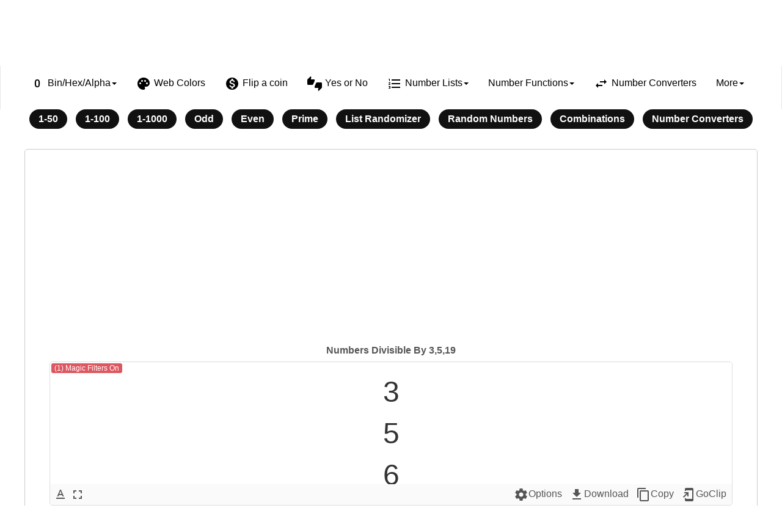

--- FILE ---
content_type: text/html; charset=UTF-8
request_url: https://numbergenerator.org/numberlist/divisible-by/3,5,19
body_size: 10124
content:
<!DOCTYPE html>
<html>
<head>
<meta http-equiv="Content-Type" content="text/html; charset=utf-8" />


<title>Numbers Divisible By 3,5,19</title>

<link rel="apple-touch-icon" href="/images/apple-touch-icon.png">
<link rel="icon" type="image/png" href="/images/favicon.png">

<!-- Latest compiled and minified CSS -->
<link rel="stylesheet" type="text/css" href="/css/app.css?modified=20250609" />

<link href="https://fonts.googleapis.com/icon?family=Material+Icons" rel="stylesheet">

<!-- <link href="https://fonts.googleapis.com/css?family=Raleway:700i|Sniglet" rel="stylesheet"> -->
<!-- <link href="https://fonts.googleapis.com/css?family=Roboto:400,500" rel="stylesheet"> -->

<meta property="og:site_name" content="Number Generator"/> 
<meta property="og:title" content="Best Random Number Generator by NumberGenerator.org" /> 
<meta property="og:type" content="website" />
<meta property="og:url" content="http://numbergenerator.org" /> 
<meta property="og:description"   content="Free number generator service with quick book-markable links" />
<meta property="og:image"         content="http://numbergenerator.org/images/apple-touch-icon.png" />

<!-- mobile -->
<meta name="viewport" content="width=device-width, initial-scale=1.0, maximum-scale=1.0, user-scalable=no" />



<!-- Global site tag (gtag.js) - Google Analytics -->
<script async src="https://www.googletagmanager.com/gtag/js?id=UA-23639720-1"></script>
<script>
  window.dataLayer = window.dataLayer || [];
  function gtag(){dataLayer.push(arguments);}
  gtag('js', new Date());

  gtag('config', 'UA-23639720-1');
</script>



<script async src="//pagead2.googlesyndication.com/pagead/js/adsbygoogle.js?client=ca-pub-9188643250481193"
     crossorigin="anonymous"></script>
<script>

var init_countdown_to_new_request = 11;

//defaults
var init_domain = "NUMGEN";
var init_page = "rnp";
var init_sub_page = "rnp";
var init_number_function = "";
var init_page_title = "Number Generator";
var init_usejs = false;
var init_numtype = ""; //binary, hex, octal
var init_numbers = 1;
var init_low = 0;
var init_high = 100;
var init_lines = 5;
var init_length = 6;
var init_range = "1-100";
var init_from = "hex";
var init_to = "decimal"; 
var init_step = 1; 
var init_unique = true;
var init_oddeven = "";
var init_order_matters = false;
var init_sorted = false;
var init_csv = "";
var init_del = ""; //delimiter for input
var init_calc_func = "resultNew";
var init_start = false;
var init_oddqty = 0;
var init_sets = "";
var init_addfilters = "numbers_divisible-val-3,5,19";
var init_totals_only = false;
var init_last_roll_only = false;
var init_sidelanding = true;
var init_time_to_new_request = 0;

var init_true_seed = 4425950000000;
var init_r1 = "";

</script>

</head>


<body class="listxdigit ">

<!-- page = listxdigit, sub_page = rnp -->



<div id="page-container" class="listxdigit">


	<nav id="main-nav" class="navbar navbar-default">
  
      <div class="container">
          
          <div class="navbar-header">
              <a class="mobile-apps-link" href="/app"><i class="material-icons">smartphone</i>Apps</a>

          	  <div class="fb-like pull-right hidden" data-href="http://numbergenerator.org" data-width="75" data-layout="button_count" data-action="like" data-size="small" data-show-faces="false" data-share="false"></div>
              <div class="fb-like pull-right hidden-xs" data-href="http://numbergenerator.org" data-layout="button_count" data-action="like" data-size="large" data-show-faces="false" data-share="true"></div>
              
              <button type="button" class="navbar-toggle collapsed order-first pull-left" data-toggle="collapse" data-target="#navbar" aria-expanded="false">
                <span class="sr-only">Toggle navigation</span>
                <span class="icon-bar"></span>
                <span class="icon-bar"></span>
                <span class="icon-bar"></span>
              </button>
    <a class="navbar-brand" href="/"><div class="logo_img"><img src="/images/favicon.png" style="" /></div> Number Generator</a>
              <h2>Free number generator service with quick book-markable links</h2>
              <a class="header-link" href="/app"><i class="material-icons">smartphone</i>Apps</a>
         </div>
        
        <div id="navbar" class="collapse navbar-collapse">
          <ul class="nav navbar-nav">              
          	
            <li class="dropdown">
  <a href="#" class="dropdown-toggle" data-toggle="dropdown" role="button" aria-haspopup="true" aria-expanded="false"><i class="material-icons">home</i>Random Numbers<span class="caret"></span></a>
  <ul class="dropdown-menu">                               
    <li><a href="/randomnumbergenerator">Random Number Between X and Y</a></li>
    <li><a href="/random-4-digit-number-generator">X-digit Number Generator</a></li>
    <li><a href="/rng">RNG with more options</a></li> 
    <li><a href="/pin-code-generator">Pin Code Generator</a></li>
    <li><a href="/hex-code-generator">Hex Code Generator</a></li>
    <li><a href="/random-phone-number-generator">Random Phone Number Generator</a></li>
    <li role="separator" class="divider"></li>
    <li class="dropdown-header">Multiple sets and combinations</li>
    <li><a href="/randomnumbergenerator/combinations-generator">Random Combinations</a></li>
    <li><a href="/numberrandomizer">Pick Random Numbers from a List</a></li>                                    
    <li role="separator" class="divider"></li>
    <li class="dropdown-header">Shortcuts</li>
    <li class="grouped-links"><a href="/randomnumberbetween1and10">1-10</a> <a href="/randomnumberbetween1and50">1-50</a> <a href="/randomnumberbetween1and100">1-100</a></li>
    <li class="grouped-links"><a href="/6randomnumbersbetween1and49">6 from 49</a> <a href="/7randomnumbersbetween1and49">7 from 49</a></li>
    <li role="separator" class="divider"></li>
    <li class="grouped-links"><a href="/random-3-digit-number-generator">3 digit</a> <a href="/random-4-digit-number-generator">4 digit</a></li>
    <li class="grouped-links"><a href="/random-5-digit-number-generator">5 digit</a> <a href="/random-6-digit-number-generator">6 digit</a></li>
    
    
    <li role="separator" class="divider"></li>
    <li class="dropdown-header">Magical Random Numbers</li>
    <li><a href="/randomnumbergenerator/sum-to/">Random numbers that SUM up to a specific value</a></li>   
    <li><a href="/randomnumbergenerator/digit-sum/">Random numbers whose DIGITS SUM up to a specific value</a></li>   
    <li><a href="/randomnumbergenerator/divisible-by/">Random numbers DIVISIBLE by a specific number</a></li>   
    
    <li role="separator" class="divider"></li>
    <li><a href="/numberlist">Number Lists - all numbers in sequence</a></li>
    <li><a href="/lists">More Lists - all numbers</a></li>
    <li><a href="/permutations-and-combinations">All Permutations and Combinations</a></li>


    
  </ul>
</li>

<li class="dropdown">
  <a href="#" class="dropdown-toggle" data-toggle="dropdown" role="button" aria-haspopup="true" aria-expanded="false"><i class="material-icons">receipt</i>Lottery Numbers<span class="caret"></span></a>
  <ul class="dropdown-menu">
    <li><a href="/randomnumbergenerator/lottery">Quickpick Generator</a></li> 
    <li role="separator" class="divider"></li>  
    <li style="padding: 10px"><small>Lucky Picks from Lottery Number Generator<small></small></small></li>                 
    <li><a href="http://www.lotterynumbergenerator.net/649-number-generator">Lotto 649 Numbers</a></li>
    <li><a href="http://www.lotterynumbergenerator.net/pick3-number-generator">Pick 3</a></li>
    <li><a href="http://www.lotterynumbergenerator.net/pick4-number-generator">Pick 4</a></li>
    <li><a href="http://www.lotterynumbergenerator.net/euromillions-number-generator">Euromillions</a></li>
    <li><a href="http://www.lotterynumbergenerator.net/powerball-number-generator">Powerball Numbers</a></li>
                   
        <li><a href="http://www.lotterynumbergenerator.net/uk49quickpick">UK 49 Quick Pick</a></li>
    <li><a href="http://www.lotterynumbergenerator.net/keno-number-generator">Keno Quick Pick</a></li> 
    <li><a href="http://www.lotterynumbergenerator.net/">More</a></li>                
    <li role="separator" class="divider"></li>                
    <li><a href="http://www.lotterynumbergenerator.net/truly-random-lucky-number-picker">Shuffle balls - pick lucky numbers</a></li>               
    <li role="separator" class="divider"></li> 
    <li><a href="http://www.lotterynumbergenerator.net/lottery-number-generator-app">Lottery Generator App</a></li>
  </ul>
</li>

<li><a href="/randomnumbergenerator/combinations-generator"><i class="material-icons">playlist_add</i>Combinations</a></li>

<li><a href="/numberlistrandomizer"><i class="material-icons">edit</i>Pick from a List</a></li>    

<li><a href="/random-4-digit-number-generator"><i class="material-icons">fiber_pin</i>Pin Codes</a></li>

<li><a href="http://rolladie.net"><i class="material-icons">casino</i>Roll a Die</a></li>

<li><a href="/randomnumbergenerator/ascii"><i class="material-icons">emoji_symbols</i>Alpha and Symbols</a></li>

<li class="dropdown">
<a href="#" class="dropdown-toggle" data-toggle="dropdown" role="button" aria-haspopup="true" aria-expanded="false"><i class="material-icons">exposure_zero</i>Bin/Hex/Alpha<span class="caret"></span></a>
  <ul class="dropdown-menu">
    <li><a href="/binary-number-generator"><i class="material-icons">exposure_zero</i>Random Binary</a></li>
    <li><a href="/hex-code-generator"><i class="material-icons">grid_3x3</i>Random Hex Codes</a></li>
    <li><a href="/randomnumbergenerator/ascii"><i class="material-icons">emoji_symbols</i>Random ASCII, Strings and Symbols</a></li>
  </ul>
</li>



<!-- <li><a href="/hex-code-generator"><i class="material-icons">colorize</i>Random Hex</a></li> -->

<li><a href="/hexcode/hexcolorcodes"><i class="material-icons">palette</i>Web Colors</a></li>

<li class="dice-game-link"><a href="https://rolladie.net/games"><i class="material-icons">games</i>Dice Games</a></li>

<li><a href="http://flipacoin.fun/"><i class="material-icons">monetization_on</i>Flip a coin</a></li>

<li><a href="https://randomlyrandom.com/random-yes-or-no-generator"><i class="material-icons">thumbs_up_down</i>Yes or No</a></li>

<!-- <li><a href="https://randomlyrandom.com/random-decision-maker"><i class="material-icons">directions</i>Decision Maker</a></li>     -->

 
<li class="dropdown">
  <a href="/lists" class="dropdown-toggle" data-toggle="dropdown" role="button" aria-haspopup="true" aria-expanded="false"><i class="material-icons">format_list_numbered</i>Number Lists<span class="caret"></span></a>
  <ul class="dropdown-menu">
    <li class="dropdown-header">Sequences</li>  
    <li><a href="/numberlist">List all Numbers from X to Y</a></li>  
  
    <li class="dropdown-header">Filters</li>
    <li class="grouped-links"><a href="/numberlist">All</a> <a href="/numberlist/odd-numbers">Odd</a> <a href="/numberlist/even-numbers">Even</a> <a href="/numberlist/prime-numbers">Primes</a><br /><a href="/numberlist/divisible-by">Divisible by x</a> <a href="/numberlist/digit-sum">Digit Sum x</a> <a href="/numberlist">More</a></li>
    

    <li role="separator" class="divider"></li> 
    <li class="dropdown-header">Permutations and Combinations</li>   
    <li><a href="/permutations-and-combinations">All Permutations and Combinations</a></li>  
    <li><a href="/permutations-and-combinations">All possible Combinations of N numbers from X-Y</a></li>      
    <li><a href="/permutations-and-combinations/permutations">All possible Permutations of N numbers from X-Y</a></li>      
    <li><a href="/permutations-and-combinations/list">All possible Combinations of length R from a list of N items (nCr)</a></li>      
    <li><a href="/permutations-and-combinations/permutations/list">All possible Permutations of length R from a string of length N (nPr)</a></li>      

    <li role="separator" class="divider"></li>  
    <li class="dropdown-header">More</li>
    <li><a href="/numberlist/binary-numbers">Binary Numbers from X to Y</a></li>
    <li><a href="/numberlist/hex-numbers">Hex Numbers from X to Y</a></li>
    <li><a href="/numberlist/octal-numbers">Octal Numbers from X to Y</a></li>

    <li role="separator" class="divider"></li>  
    <li><a href="/numberlist/odd-numbers">Odd numbers</a></li>  
    <li><a href="/numberlist/even-numbers">Even numbers</a></li> 
    <li><a href="/numberlist/prime-numbers">Prime Number Lists</a></li>
    <li><a href="/numberlist/divisible-by">Divisible - Numbers divisible by x</a></li>
    
    

  </ul>
</li>    

<li class="dropdown">
  <a href="#" class="dropdown-toggle" data-toggle="dropdown" role="button" aria-haspopup="true" aria-expanded="false">Number Functions<span class="caret"></span></a>
  <ul class="dropdown-menu">
    <!-- <li><a href="/functions">Functions List</a></li>     -->
    <li><a href="/functions/sum_of_digits">Sum of Digits</a></li>  
    <li><a href="/functions/sum_of_numbers">Sum of Numbers</a></li>
    <li><a href="/functions/avg_of_numbers">Avg of Numbers</a></li>
    <li><a href="/functions/isPrime">is Prime Number Test</a></li>
  </ul>
</li>

<li><a href="/converters/numberconverter"><i class="material-icons">swap_horiz</i>Number Converters</a></li> 

<li class="mobile-apps-link"><a href="/app"><i class="material-icons">smartphone</i>Mobile Apps</a></li>

<li class="dropdown">
  <a href="#" class="dropdown-toggle" data-toggle="dropdown" role="button" aria-haspopup="true" aria-expanded="false">More<span class="caret"></span></a>
  <ul class="dropdown-menu">
    <li><a href="http://rolladie.net">Roll a Die</a></li>
    <li><a href="http://flipacoin.fun/">Flip a coin</a></li>
    <li role="separator" class="divider"></li> 
    <li><a href="http://randomlyrandom.com/random-yes-or-no-generator">Random Yes or No</a></li>
    <li><a href="http://randomlyrandom.com/random-decision-maker">Random Decision Maker</a></li>
    <li role="separator" class="divider"></li> 
    <li><a href="/lists">Number Lists</a></li>
    <li><a href="/converters/numberconverter">Number Converters</a></li> 
  </ul>
</li>          
          </ul>
        </div><!--/.nav-collapse -->
      </div>
    </nav>
    
<!--
        <div class="google_ad auto top"></div>
    -->
           
<div id="page-wrapper">    


    

<div id="page" class="">

<div class="header container">    

	<div class="header-promo">    
    
        <div class="dfp-ad" style=''>    
           
    	</div>

    </div>
    
    <div id="menu-container">
	    <div id="menu-mobile" class="menu top">
        	
              

<a href="/numberlist-1-50">1-50</a>
<a href="/numberlist-1-100">1-100</a>
<a href="/numberlist-1-500">1-500</a>
<a href="/numberlist-1-1000">1-1000</a>
<a href="/numberlist-1-1000?oddeven=odd">Odd</a>
<a href="/numberlist-1-1000?oddeven=even">Even</a>
<a href="/numberlistrandomizer/">List Randomizer</a>  
<a href="/randomnumbergenerator/">Random Numbers</a>  
<a href="/permutations-and-combinations/">PNC</a> 
<a href="http://numberconverter.org/">Number Converters</a>


                
        </div>
    	<div id="menu" class="menu top">
        	
             

<a href="/numberlist/1-50">1-50</a>
<a href="/numberlist/1-100">1-100</a>
<a href="/numberlist/1-1000">1-1000</a>
<a href="/numberlist/odd-numbers">Odd</a>
<a href="/numberlist/even-numbers">Even</a>
<a href="/numberlist/prime-numbers">Prime</a>
<a href="/numberlistrandomizer/">List Randomizer</a>  
<a href="/randomnumbergenerator/">Random Numbers</a>
<a href="/randomnumbergenerator/combinations-generator">Combinations</a>
<a href="http://numberconverter.org/">Number Converters</a>

                          
        </div>
    </div>
    
</div>

 


<div class="result-page-container">




<div class="result-page-right"> 


    <div class="result-row ad-outside-container">   
    
        
        <div class="result-container container">   

              

            


            <div class="result-container-left col-md-8">

                <div class="above-results-promo" style="text-align: center;">
                    
                                    
                </div>
                
            
                <h1 id="page_title" style="">Numbers Divisible By 3,5,19</h1>
                            
                <style>
                    #resultserver { display: none; } 			
                </style>
                <span id="resultserver"></span>
                <div id="result_textarea_div" style="display: none;">
                    <textarea id="result_textarea"></textarea>
                </div>
                
                <div class="no-auto-ads">
                    <div id="result_html_div">                    
                        <button id="touchBtn" class="btn btn-primary">Roll</button>
                        <span id="result-top-left-msg"></span>
                        <div class="result">    
                            <div id="resultVal">

                            
                            </div>
                        </div>
                        <div class="result-box-options">
                        
                            <a href="#" onClick="showFontDialog(); return false;" style="float: left;"><i class="material-icons outline">text_format</i></a>                    
                            <a href="#" id="fullscreen_btn" onClick="toggleFullScreen(); return false;" style="float: left;"><i class="material-icons outline">fullscreen</i></a>                    
                            <a href="#" id="fullscreen_exit_btn" onClick="toggleFullScreen(); return false;" style="float: left;"><i class="material-icons outline">fullscreen_exit</i></a>                    
                            <a href="#" onClick="openSettings(); return false;"><i class="material-icons outline">settings</i>Options</a>
                            <a href="#" onClick="downloadLines(); return false;" class="download_link"><i class="material-icons">get_app</i>Download</a>                
                            <a href="#" onclick="return false;" id="copy_btn" class="clipboard_btn" data-clipboard-target="#resultVal" style=""><i class="material-icons">content_copy</i>Copy</a>
                            <a href="http://www.goclipboard.com" onclick="sendResultsToPhone(); return false;"><i class="material-icons">add_to_home_screen</i><span>GoClip</span></a>
                        </div>
                    </div>
                    <div class="result-options" style="border-top: 0;">
                        
                        <div id="go-btn-container" class="go-btn-container listxdigit">
                        
                        
                        
                            <!-- page listxdigit -->
                            
                            <!-- inc -->   
<script>
							
	init_numtype = '';		
	init_page = "listxdigit";
	init_calc_func = "resultNewList";
	init_page_title = "Number List {{l}} - {{h}}";
	init_low = '1';
	init_high = '1000';
	init_step = '1';
	init_oddeven = '';
	init_csv = 'nl';
	

	function pageReady(){
		
		$("#unique").hide();
		hideOddEvenCustomOptions();
		hideSortOptions();

		initPage(500);
		
	}

	
</script>
 
<div id="progress"></div>

<div class="result-options-container">
                
    <div class="result-options left form-inline">

    <!--
    <div class="checkbox">
    <label>
      <input type="checkbox" name="unique" id="unique" checked /><label for="unique" style="vertical-align: middle;
    margin: -7px 10px 0 3px;"> Unique numbers
    </label>
  </div>
  -->
  
    <select name="unique" id="unique" class="form-control">
        <option value="1" selected>Unique</option>
        <option value="0" >Duplicates allowed</option>
    </select>
    
        
    <select name="order_matters" id="order_matters" class="form-control">
        <option value="0" selected>Combinations - Order does not matter</option>
        <option value="1" >Permutations - Order matters</option>        
    </select>
        
    <select name="unique_combinations" id="unique_combinations" class="form-control">
        <option value="1" >Unique Combinations</option>
        <option value="0" selected>Duplicate combinations allowed</option>
    </select>
    
    <!-- <select name="oddeven" id="oddeven" onclick="javascript: showOddEvenDialog();" class="form-control">
        <option value="">Odd/even</option>        
    </select> -->

        <select name="oddeven" id="oddeven" class="form-control" >
        <option value="">Odd/even</option>
        <option value="odd" >Odd Only</option>
        <option value="even" >Even Only</option> 
        <option value="half_odd" >Half Odd and Half Even</option>
        <option onclick="javascript: showOddEvenDialog();" value="custom_odd" >Custom Odd</option>
    </select> 
        
    <select name="csv" id="csv" class="form-control">
        <option value="">Space</option>
        <option value="csv" >CSV</option>
        <option value="nl" selected>New Line</option>
        <option value="ns" >No Space</option>
    </select>
    
        <select name="sorted" id="sorted" class="form-control">
        <option value="0" selected>Unsorted</option>
        <option value="1" >Sorted</option>        
    </select>
        
    </div>
    
    
    <div class="result-options right">
    <!--<a href="#" onclick="selectText('resultVal'); return false;" data-clipboard-target="#resultVal" style="">Copy to Clipboard</a>-->
    
   
    </div>

</div><!-- class="result-options-container" -->

            


<div class="settings-title">Settings</div>

<a class="button close-btn" onclick="javascript: closeSettings();"><i class="material-icons">close</i></a>


List all numbers 
<br />from <input id="low" type="text" value="1" /> to <input id="high" type="text" value="1000" /> 

<br />
increment by <input id="step" type="text" value="1" />

<br />

<input type="button" value="Go" onClick="javascript:goBtnClicked();" />


<a class="btn magic-filter-btn" onclick="addFilterBtnClicked();">magic filters<i class="material-icons">photo_filter</i></a>



<div class="shortcut_buttons" style="display: block;">

<a href="/numberlistrandomizer#!numbers=1000&lines=1&range=1-1000" style="font-weight: bold; margin: 10px;">Randomize this list</a>  

<a href="/randomnumberpicker" style="font-weight: bold; margin: 5px;">Random Number Picker</a>  



</div>
                            <div class="result-area-bottom abovead">
                            
            
                                                        </div>

                        </div>
                        
                    </div><!-- result options -->
                </div>
                
                
                <div class="result-area-bottom belowad">
                    
                                    </div>
                
                <div class="below-ad-promo">
                
                                    
                </div>
                
            
            </div><!-- class="result-container-left" -->
            
            <div class="result-container-right col-md-4">
            
                
                                
                <!-- <div class="col"><a href="http://www.lotterynumbergenerator.net/" class="promo" title="Lucky Lottery Number Generator"><img style="width: 100%; max-width: 300px;" src="/images/promos/lucky_numbers_promo.png" alt="Lucky Lotto Numbers"/></a></div>
<div class="col"><a href="http://flipacoin.fun/" class="promo" title="Flip a coin"><img style="width: 100%; max-width: 300px;" src="/images/promos/flip-coin.png" alt="Roll Dice"/></a></div> 
<div class="col"><a href="http://rolladie.net/" class="promo" title="Roll a die"><img style="width: 100%; max-width: 300px;" src="/images/promos/roll-dice.png" alt="Roll Dice"/></a></div>
                   -->
                        
                
                
            </div>
        
            


        </div><!-- class="result-container" -->
    

                <div id="combinatorics" class="info jumbotron" style="word-wrap: break-word;">
        
            <div class="container">
        
                <h3>Combinatorics</h3>		
                <div class="content">

                    
        <div style="">
        Total possible numbers
        <br /> 1,000         </div>
        
            
                </div>
        
            </div>
            
        </div>
            

    </div> <!-- class="result-row" -->
    
    
    <div class="extra_links jumbotron light">
    
        <div class="container"> 
        
                               
            <div class="row">

                <div class="col-sm-4"><a href="http://www.lotterynumbergenerator.net/" class="promo" title="Lucky Lottery Number Generator"><img style="width: 100%; max-width: 300px;" src="/images/promos/lucky_numbers_promo.png" alt="Lucky Lotto Numbers"/></a></div>
                
<div class="col-sm-4"><a href="http://flipacoin.fun/" class="promo" title="Flip a coin"><img style="width: 100%; max-width: 300px;" src="/images/promos/flip-coin.png" alt="Roll Dice"/></a></div> 

<div class="col-sm-4"><a href="http://rolladie.net/" class="promo" title="Roll a die"><img style="width: 100%; max-width: 300px;" src="/images/promos/roll-dice.png" alt="Roll Dice"/></a></div>    
                
            </div>
        
    
    	</div>
    
    </div><!-- extra links -->
    
<!-- Page instructions -->
        
        
<div class="instructions middle_section">

    <div class="container">
      	
    </div>
</div>

<div class="probabilities_section middle_section">

    <div class="container">
      	
    </div>
</div>        
        
<div class="coding_section middle_section">

    <div class="container">
      	
    </div>
</div>
        

<!-- magicFiltersModal -->
<div class="modal fade scrollable" id="magicFiltersModal" tabindex="-1" role="dialog" aria-labelledby="exampleModalLabel" aria-hidden="true">
  <div class="modal-dialog" role="document">
    <div class="modal-content">
      <div class="modal-header">
        <h5 class="modal-title" id="magicFiltersModalLabel">Magic Filters</h5>
        <button type="button" class="close" data-dismiss="modal" aria-label="Close">
          <span aria-hidden="true">&times;</span>
        </button>
      </div>
      <div class="modal-header">
      <a class="btn magic-filter-btn" onclick="addFilterModalBtnClicked();">Add magic filter <i class="material-icons">add_circle_outline</i></a>
      </div>
      <div class="modal-body">
        Filter values can contain comma separated values (e.g. 1, 2, 3), ranges (e.g. 1-10), or paired values like (4 of H, 4 H, 3 of 0, 3 0), etc.      

      <div id="filters_row_container" class="input_filter_rows row">
      </div>


      </div>
      <div class="modal-footer">
        <!-- <button type="button" class="btn btn-secondary" data-dismiss="modal">Cancel</button> -->
        <button type="button" class="btn btn-primary" data-dismiss="modal" onclick="javascript:magicFiltersChanged();">Done</button>
      </div>
    </div>
  </div>
</div>
 
<!-- fontModal -->
<div class="modal fade" id="fontModal" tabindex="-1" role="dialog" aria-labelledby="exampleModalLabel" aria-hidden="true">
  <div class="modal-dialog" role="document">
    <div class="modal-content">
      <div class="modal-header">
        <h5 class="modal-title" id="fontModalLabel">Display Font</h5>
        <button type="button" class="close" data-dismiss="modal" aria-label="Close">
          <span aria-hidden="true">&times;</span>
        </button>
      </div>
      <div class="modal-body">
        
        <div class="custom-control custom-radio oddeven_custom_odd">
            
            
            <small>Font size</small><br /><input id="result_font_size" type="text" value="" /> in pixels (e.g. 100, 200, 500)
            <br /><br />
            <small>Font color</small><br /><input id="result_font_color" type="text" value="" /> in hex (e.g. AC0, F00, CCC)
            <br/><br/>
            Find a <a href="https://numbergenerator.org/hex-code-generator" target="_blank" style="text-decoration: underline;">random hex color here</a>
            
            
        </div>       
      </div>
      <div class="modal-footer">        
        <button type="button" class="btn btn-primary" data-dismiss="modal" onclick="javascript:fontOptionsChanged();">OK</button>
      </div>
    </div>
  </div>
</div>

<!-- oddevenModal -->
<div class="modal fade" id="oddevenModal" tabindex="-1" role="dialog" aria-labelledby="exampleModalLabel" aria-hidden="true">
  <div class="modal-dialog" role="document">
    <div class="modal-content">
      <div class="modal-header">
        <h5 class="modal-title" id="oddevenModalLabel">Odd / Even</h5>
        <button type="button" class="close" data-dismiss="modal" aria-label="Close">
          <span aria-hidden="true">&times;</span>
        </button>
      </div>
      <div class="modal-body">
        <!-- <div class="custom-control custom-radio oddeven_0">
            <input type="radio" id="oddeven_0" name="oddeven" class="custom-control-input" value="">
            <label class="custom-control-label" for="oddeven_0">Any</label>
        </div>
        <div class="custom-control custom-radio oddeven_odd">
            <input type="radio" id="oddeven_odd" name="oddeven" class="custom-control-input" value="odd">
            <label class="custom-control-label" for="oddeven_odd">Odd Only</label>
        </div>
        <div class="custom-control custom-radio oddeven_even">
            <input type="radio" id="oddeven_even" name="oddeven" class="custom-control-input" value="even">
            <label class="custom-control-label" for="oddeven_even">Even Only</label>
        </div>        
        <div class="custom-control custom-radio oddeven_half_odd">
            <input type="radio" id="oddeven_half_odd" name="oddeven" class="custom-control-input" value="half_odd">
            <label class="custom-control-label" for="oddeven_half_odd">Half Odd / Half Even</label>
        </div>  -->
        <div class="custom-control custom-radio oddeven_custom_odd">
            <!-- <input type="radio" id="oddeven_custom_odd" name="oddeven" class="custom-control-input" value="custom_odd"> -->
            <label class="custom-control-label" for="oddeven_custom_odd">Custom 
            <br />
            <small>Enter number of odd numbers</small><br /><input id="oddqty" type="text" value="" /></label>
            
            
        </div>       
      </div>
      <div class="modal-footer">
        <!-- <button type="button" class="btn btn-secondary" data-dismiss="modal">Cancel</button> -->
        <button type="button" class="btn btn-primary" data-dismiss="modal" onclick="javascript:oddevenOptionsChanged();">OK</button>
      </div>
    </div>
  </div>
</div>

<!-- Modal statsModal -->
<div class="modal fade" id="statsModal" tabindex="-1" role="dialog" aria-hidden="true">
  <div class="modal-dialog modal-dialog-centered" role="document">
    <div class="modal-content">
      <div class="modal-header">
        <h5 class="modal-title" id="exampleModalLongTitle">Statistics</h5>
        <button type="button" class="close" data-dismiss="modal" aria-label="Close">
          <span aria-hidden="true">&times;</span>
        </button>
      </div>
      <div class="modal-body">
		  
	  	<div id="count_stats" class="infoblock"></div>
            
      </div>
      <!--
      <div class="modal-footer">
      
      
        <button type="button" class="btn btn-secondary" data-dismiss="modal">Close</button>
        <button type="button" class="btn btn-primary">Save changes</button>
      </div>
      -->
    </div>
  </div>
</div>

	    
<!-- Modal -->
<div class="modal fade" id="diceAddModal" tabindex="-1" role="dialog" aria-hidden="true">
  <div class="modal-dialog modal-dialog-centered" role="document">
    <div class="modal-content">
      <div class="modal-header">
        <h5 class="modal-title" id="exampleModalLongTitle">Add/Roll Dice</h5>
        <button type="button" class="close" data-dismiss="modal" aria-label="Close">
          <span aria-hidden="true">&times;</span>
        </button>
      </div>
      <div class="modal-body">
        <div class="diceAddForm dice_buttons">
			<div class="row">
				<span class="dice d4 _4"><span>4</span></span>
				<button type="button" class="btn" onclick="javascript:addDice(4); return false;">Add a d4</button>
				<button type="button" class="btn" onclick="javascript:rollDice(4); return false;">Roll a d4</button>
                <a class="" onclick="removeDiceModalClicked(4);"><i class="material-icons">remove_circle</i></a>
            </div>    
			<div class="row">
				<span class="dice d6 _6"><span>6</span></span>
				<button type="button" class="btn" onclick="javascript:addDice(6); return false;">Add a d6</button>
				<button type="button" class="btn" onclick="javascript:rollDice(6); return false;">Roll a d6</button>	
                <a class="" onclick="removeDiceModalClicked(6);"><i class="material-icons">remove_circle</i></a>
            </div>    
			<div class="row">
				<span class="dice d8 _8"><span>8</span></span>
				<button type="button" class="btn" onclick="javascript:addDice(8); return false;">Add a d8</button>
				<button type="button" class="btn" onclick="javascript:rollDice(8); return false;">Roll a d8</button>	
			    <a class="" onclick="removeDiceModalClicked(8);"><i class="material-icons">remove_circle</i></a>
            </div>    
			<div class="row">
				<span class="dice d10 _10"><span>10</span></span>
				<button type="button" class="btn" onclick="javascript:addDice(10); return false;">Add a d10</button>
				<button type="button" class="btn" onclick="javascript:rollDice(10); return false;">Roll a d10</button>	
			    <a class="" onclick="removeDiceModalClicked(10);"><i class="material-icons">remove_circle</i></a>
            </div>    
			<div class="row">
				<span class="dice d12 _12"><span>12</span></span>
				<button type="button" class="btn" onclick="javascript:addDice(12); return false;">Add a d12</button>
				<button type="button" class="btn" onclick="javascript:rollDice(12); return false;">Roll a d12</button>	
			    <a class="" onclick="removeDiceModalClicked(12);"><i class="material-icons">remove_circle</i></a>
            </div>  
			<div class="row">
				<span class="dice d20 _20"><span>20</span></span>
				<button type="button" class="btn" onclick="javascript:addDice(20); return false;">Add a d20</button>
				<button type="button" class="btn" onclick="javascript:rollDice(20); return false;">Roll a d20</button>	
			    <a class="" onclick="removeDiceModalClicked(20);"><i class="material-icons">remove_circle</i></a>
            </div>  
			<div class="row">
				<span class="dice d48 _48"><span>48</span></span>
				<button type="button" class="btn" onclick="javascript:addDice(48); return false;">Add a d48</button>
				<button type="button" class="btn" onclick="javascript:rollDice(48); return false;">Roll a d48</button>	
			    <a class="" onclick="removeDiceModalClicked(48);"><i class="material-icons">remove_circle</i></a>
            </div> 
			<div class="row">
				<span class="dice d100 _100"><span>100</span></span>
				<button type="button" class="btn" onclick="javascript:addDice(100); return false;">Add a d100</button>
				<button type="button" class="btn" onclick="javascript:rollDice(100); return false;">Roll a d100</button>	
			    <a class="" onclick="removeDiceModalClicked(100);"><i class="material-icons">remove_circle</i></a>
            </div>
			<div class="row">
				d 
				<input id="customDiceModalInput" type="text" class="sml" value="5" />
				<button type="button" class="btn" onclick="javascript:addDice($('#customDiceModalInput').val()); return false;">Add this</button>
				<button type="button" class="btn" onclick="javascript:rollDice($('#customDiceModalInput').val()); return false;">Roll this</button>	
			    <a class="" onclick="javascript:removeDiceModalClicked($('#customDiceModalInput').val()); return false;"><i class="material-icons">remove_circle</i></a>
            </div> 
		</div>   
            
      </div>
      <!--
      <div class="modal-footer">
      
      
        <button type="button" class="btn btn-secondary" data-dismiss="modal">Close</button>
        <button type="button" class="btn btn-primary">Save changes</button>
      </div>
      -->
    </div>
  </div>
</div>



</div>
<!-- result-page-right -->


</div>
<!-- result-page-container -->


</div>
<!-- page -->

<br clear="all" />

    

<div class="footer-container jumbotron">

	<div class="footer container" style="text-align: center;">
    	        
        <div class="row">

    <div id="mobile-footer-menu-container">
        <div class="menu">
            <a href="http://www.lotterynumbergenerator.net">Lottery Number Generator</a>
            <a href="/randomnumberpicker">Random Number Picker</a>
            <a href="http://flipacoin.fun/">Coin Toss</a>
            <a href="http://randomlyrandom.com/random-yes-or-no-generator">Random Yes or No</a>
            <a href="http://rolladie.net">Roll a Die</a>
            <a href="http://rolladie.net/roll-a-d20-die">Roll a D20</a>
            <a href="/hex-code-generator">Hex Code Generator</a>
            <a href="/">Number Generator</a>
        </div>
    </div>
         
    <div class="col-sm-3">
        <h3>Random Numbers</h3>
        <a href="/randomnumbergenerator">Random Numbers</a>
        <a href="/randomnumbergenerator/combinations-generator">Combination Generator</a>
        <a href='/randomnumberbetween1and10'>Number Generator 1-10</a>
        <a href='/randomnumberbetween1and100'>Number Generator 1-100</a>
        <a href='/random-4-digit-number-generator'>Number Generator 4-digit</a> 
        <a href='/random-6-digit-number-generator'>Number Generator 6-digit</a> 
        <a href="/numberlistrandomizer">Number List Randomizer</a>
        <a href="/popular_random_generators.php">Popular Random Number Generators</a>
    </div>
    
    <div class="col-sm-3">
        <h3>Games</h3>
        <a href="http://www.lotterynumbergenerator.net">Lotto Number Generator</a>                
        <a href="/random-lottery-numbers.php">Lottery Numbers - Quick Picks</a>
        <a href="http://www.lotterynumbergenerator.net/lottery-number-scrambler">Lottery Number Scrambler</a>
        <a href="http://www.uk49quickpick.com/luckypick">UK49 Lucky Pick</a> 
        <a href="http://oddsofwinning.net">Odds of Winning</a>  
        <a href="http://flipacoin.fun/">Flip a Coin</a>
        <a href="http://rolladie.net">Roll a Die</a>  
        <a href="http://rolladie.net/roll-a-d20-die">Roll a D20</a> 
    </div>
    
    <div class="col-sm-3">
        <h3>Number Converters</h3>
        <a href="/converters/numberconverter">Number Converter</a>
        <a href="/converters/hexconverter">Hex Converter</a>
        <a href="/converters/decimalconverter">Decimal Converter</a>
        <a href="/converters/binaryconverter">Binary Converter</a>
        <a href="/converters/rgbconverter">RGB Converter</a>
        <a href="/converters/octalconverter">Octal Converter</a> 
    </div>
    
    <div class="col-sm-3">
        <h3>Number Formats</h3>
        <a href="/binary-number-generator">Binary Number Generator</a>   
        <a href="/hex-code-generator">Hex Code Generator</a> 
        <a href="/hexcode">Hex Codes</a>
        <a href="/hexcode/hexcolorcodes">Hex Color Codes</a>                 
    </div>
    
    <div class="col-sm-3">
        <h3>Number Lists</h3>
        <a href="/randomnumberlist">Random Number List</a>
        <a href="/numberlist">Number List</a>
        <a href="/numberlists">Number Lists</a>
        <a href="/binarynumberslist">Binary Numbers List</a>                
    </div>
    
    
    
    
</div>       
        
 

<hr />
<br />

<div class="google_play_store_badge">
<!--<a href='https://play.google.com/store/apps/details?id=org.numbergenerator.numgenapp&utm_source=global_co&utm_medium=prtnr&utm_content=Mar2515&utm_campaign=PartBadge&pcampaignid=MKT-Other-global-all-co-prtnr-py-PartBadge-Mar2515-1'><img alt='Get it on Google Play' src='https://play.google.com/intl/en_us/badges/images/generic/en_badge_web_generic.png' style="width: 200px;"/></a>-->
<a href='https://play.google.com/store/apps/details?id=org.numbergenerator.rngapp&utm_source=global_co&utm_medium=prtnr&utm_content=Mar2515&utm_campaign=PartBadge&pcampaignid=MKT-Other-global-all-co-prtnr-py-PartBadge-Mar2515-1'><img alt='Get it on Google Play' src='https://play.google.com/intl/en_us/badges/images/generic/en_badge_web_generic.png' style="width: 200px;"/></a>
</div>

<br />
    <a href="/">Number Generator</a>
&copy; NumberGenerator.org | <a href="/privacy" style="display: inline-block;">Privacy Policy</a> | Shortcut to this site: NumGen.net <span style="display: none;">NumGenerator.com</span>

            
            </div>
            
</div><!-- "footer-container -->

</div><!-- id="page-wrapper" -->


</div><!-- page-container -->

<script defer src="/js/app.js?modified=20250609"></script>

<div id="snackbar">...</div>

<div id="modalBackground" class="modalBackground"></div>

<div id="fb-root"></div>
<script>
//fb script is loaded in initApp
</script>

</body>
</html>


--- FILE ---
content_type: text/html; charset=utf-8
request_url: https://www.google.com/recaptcha/api2/aframe
body_size: 267
content:
<!DOCTYPE HTML><html><head><meta http-equiv="content-type" content="text/html; charset=UTF-8"></head><body><script nonce="RMEtIHplvqvKd2ceq9NWTw">/** Anti-fraud and anti-abuse applications only. See google.com/recaptcha */ try{var clients={'sodar':'https://pagead2.googlesyndication.com/pagead/sodar?'};window.addEventListener("message",function(a){try{if(a.source===window.parent){var b=JSON.parse(a.data);var c=clients[b['id']];if(c){var d=document.createElement('img');d.src=c+b['params']+'&rc='+(localStorage.getItem("rc::a")?sessionStorage.getItem("rc::b"):"");window.document.body.appendChild(d);sessionStorage.setItem("rc::e",parseInt(sessionStorage.getItem("rc::e")||0)+1);localStorage.setItem("rc::h",'1767549937075');}}}catch(b){}});window.parent.postMessage("_grecaptcha_ready", "*");}catch(b){}</script></body></html>